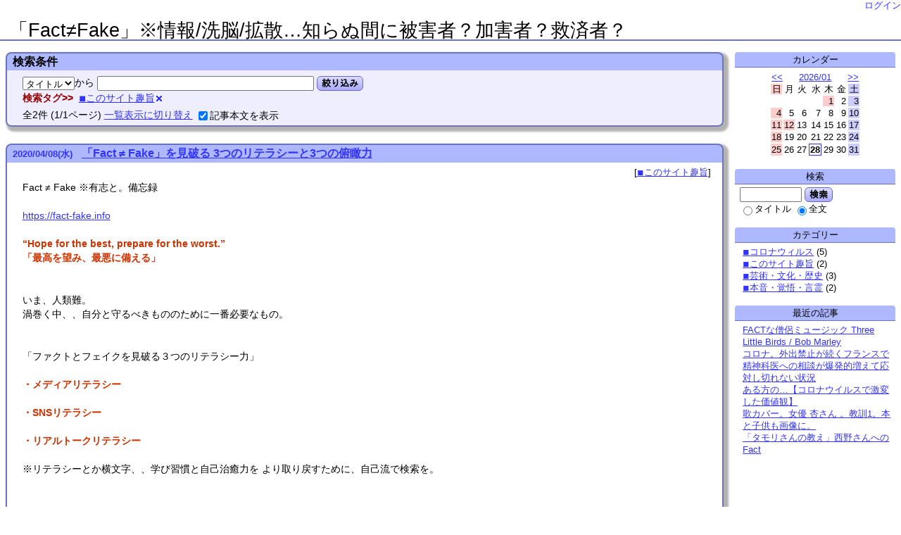

--- FILE ---
content_type: text/html; charset=UTF-8;
request_url: http://fact-fake.info/?&t=%E2%97%BE%EF%B8%8F%E3%81%93%E3%81%AE%E3%82%B5%E3%82%A4%E3%83%88%E8%B6%A3%E6%97%A8
body_size: 5814
content:
<!DOCTYPE html>
<html lang="ja">
<head>
<meta charset="UTF-8">
<!-- Meta tagst ============================================-->
<meta http-equiv="X-UA-Compatible" content="IE=edge">
<meta name="generator" content="adiary 3.40a">
<meta name="author" content="admin">
<meta name="robots" content="noindex,nofollow">
<link rel="stylesheet" href="/theme/base.css">
<link rel="stylesheet" href="/theme/satsuki2/satsuki2/satsuki2.css" id="theme-css">
<link rel="stylesheet" href="/pub/admin/css/satsuki2.satsuki2.css?1586177527" id="theme-custom-css">
<link rel="stylesheet" href="/pub/admin/dynamic.css?1586177669" id="user-css">
<link rel="alternate" type="application/rss+xml" title="RSS 2.0" href="/pub/admin/rss.xml" /> 
<link rel="icon" href="/pub-dist/default-icon.png">
<!-- JavaScript ============================================-->
<script defer src="/js/adiary.min.js?1586176343"></script>
	<title>「Fact≠Fake」※情報/洗脳/拡散…知らぬ間に被害者？加害者？救済者？</title>
</head>
<body id="body" class="">
<div id="adiary-body" class="container">

<!--ヘッダ部================================================================-->
<header id="header"><div>
<nav id="nav-header" data-module-name="deh_login" data-fix="1">
	
	<span class="admin-links">
		<a class="adminmenu login" href="/?login" rel="nofollow">ログイン</a>
	</span>
</nav>

<h1 id="page-title" data-module-name="deh_title">
	<a href="/">「Fact≠Fake」※情報/洗脳/拡散…知らぬ間に被害者？加害者？救済者？</a>
</h1>
</div></header>
<!--Start of body ==========================================================-->
<div id="hatena-body"><div>

<!--内容====================================================================-->
<div class="main" id="main-first">





<article class="system message search">
<h2>検索条件</h2>
<div class="body">
	<form method="GET" action="/" id="top-search-form">
	<div class="freeword">
	<select name="all">
		<option value="0" selected>タイトル</option>
		<option value="1">全文</option>
	</select>から <input type="search" class="w300" name="q" value="">
	<button>絞り込み</button>
	</div>

	<div class="taglist cond">
	<span class="search-caption">検索タグ</span> <span class="tags"><span class="tag"><a href="/?&amp;t=%e2%97%be%ef%b8%8f%e3%81%93%e3%81%ae%e3%82%b5%e3%82%a4%e3%83%88%e8%b6%a3%e6%97%a8">◾️このサイト趣旨</a><input type="hidden" name="t" value="◾️このサイト趣旨"></span></span>
	</div>


	</form>




	<div class="hits">
	<span class="hits">全<span>2</span>件</span>
	<span class="pages">(1/1ページ)</span>
	<span class="list-link"><a href="/?_=artlist&amp;q=%e2%97%be%ef%b8%8f%e3%81%93%e3%81%ae%e3%82%b5%e3%82%a4%e3%83%88%e8%b6%a3%e6%97%a8">一覧表示に切り替え</a></span>
	<label><input type="checkbox" class="js-switch" data-target="article.article div.body div.body-main" data-save checked>記事本文を表示</label>
	</div>
</div>
</article>
<script-defer><!--
	adiary.init_top_search('#top-search-form');
--></script-defer>





<div id="articles">
<!--========================================================================-->
<article id="art-5" class="article">
<h2><a class="date" href="/05"><span class="y">2020</span><span class="sep">/</span><span class="m">04</span><span class="sep">/</span><span class="d">08</span><span class="wd">(水)</span></a><a href="/05" class="title">「Fact ≠ Fake」を見破る 3つのリテラシーと3つの俯瞰力</a></h2>
<div class="body" id="s5">
<div class="body-header">
	<div class="art-info" data-module-name="dea_art-info" data-fix="1">
						<span class="tags"><span class="tag"><a href="/?&amp;t=%e2%97%be%ef%b8%8f%e3%81%93%e3%81%ae%e3%82%b5%e3%82%a4%e3%83%88%e8%b6%a3%e6%97%a8">◾️このサイト趣旨</a></span></span>					</div>

</div><!-- body-header -->
<div class="body-main">
<section>
Fact ≠ Fake   ※有志と。備忘録<br>
<br>
<a href="https://fact-fake.info">https://fact-fake.info</a><br>
<br>
<strong>“Hope for the best, prepare for the worst.”</strong><br>
<strong>「最高を望み、最悪に備える」</strong><br>
<br>
<br>
いま、人類難。<br>
渦巻く中、、自分と守るべきもののために一番必要なもの。<br>
<br>
<br>
「ファクトとフェイクを見破る３つのリテラシー力」<br>
<br>
<strong>・メディアリテラシー</strong><br>
<br>
<strong>・SNSリテラシー</strong><br>
<br>
<strong>・リアルトークリテラシー</strong><br>
<br>
※リテラシーとか横文字、、学び習慣と自己治癒力を より取り戻すために、自己流で検索を。<br>
<br>
<br>
ーーーー<br>
<br>
インターネットが普及し、以前より格段と便利な社会となった一方で、<br>
ウソ、ごまかし、誤解、無知、虚飾、粉飾。<br>
<br>
”フェイク"と呼ぶべき情報が無限に生成され、拡散される世の中になった。<br>
テレビや新聞などオールドメディアでも、公然と捏造や印象操作が行われている。<br>
<br>
信頼できる情報はほんのわずか。<br>
<br>
<br>
しかし、世の中にはびこる"フェイク"に思考を翻弄されたくなければ、<br>
自らファクトを見極めて、真実を見出す力を磨くしか方法はない。<br>
<br>
<br>
ーーーー<br>
<br>
<br>
<br>
嘘・デマ・作為搾取情報にだまされない力を見につける方法。<br>
<br>
それは淡々としたありふれた情報の中にある。<br>
<br>
<br>
さらに、日々、自分の潜在意識から問う。 <br>
歯磨きと同じ、トイレに行く生理的な行為と同じ無意識にできるまで…<br>
<br>
背景を感じる、俯瞰する、置き換える。<br>
(＝平時有事に動じない惑わない「自己治癒力」がつく)<br>
<br>
その意識すべきが、「常に３つの俯瞰力」<br>
<br>
<br>
<strong>・あれは、それは、これは、、本当に「一次情報」か？</strong><br>
<br>
<strong>・そこに「継続実証」(エビデンス)はあるか？</strong><br>
<br>
<strong>・そのヒト・コト・モノ・サービスには「覚悟」があるか？</strong><br>
<br>
<br>
<br>
どうせ洗脳されるなら、、<br>
騙される洗脳ではなく、、騙されない洗脳をされる「ヒト・コト・モノ・サービス・情報」に触れ続けろ。<br>
<br>
<br>
無意識に情報、<br>
無意識に洗脳、<br>
無意識に拡散…結果、<br>
<br>
<strong>知らぬ間に 被害者？加害者？救済者？</strong><br>
<br>
<br>
ここ数週間、、今日現在、コロナショックにより世界中がパニックパンデミック化し、<br>
命に関わる変貌生活に。<br>
<br>
老若男女・有名無名・貧富格差問わず、平等に、、「命と生活形態」の二択バランスを自分で答えを出すように迫られている。<br>
<br>
本来、おそれるべきは「経済が止まる事」ではなく、<br>
「経済が少し止まっただけで命の尊厳がおびやかされる社会保障」のほうなのかもしれない。<br>
<br>
「他力本願」、「人任せ」、「何かのせい」を続けた場合に国がどうなるか？<br>
<br>
近年では東日本大震災と原発事故、、<br>
いまだに、未来の子どもたちの末代まで続くバカ高い授業料に学んだのでは…<br>
<br>
<br>
<br>
“Hope for the best, prepare for the worst.”<br>
「最高を望み、最悪に備える」<br>
<br>
　<br>
これが危機の際に、いや生きていく上でも大切な姿勢<br>
<br>
<br>
いま、世界を戦争のように引きづり込んでいる新型コロナウィルスと並行して、、<br>
人間病になるメディア＆SNSリテラシー力。<br>
<br>
生活や命に直接間接的に関わると、、俯瞰的自覚のある人、少数。<br>
<br>
<br>
突然？きた「地球リセット」のような世界生活。<br>
<br>
<br>
周囲で起こる、子ども・高齢者・女性・障害者の叫び。<br>
純粋なヒト、情報弱者・地域弱者の苦悩・悲劇・悲惨・困窮・倒死が<br>
１つでも減りますように。まずは。<br>
<br>
<br>
<br>
ファクトとフェイク。事実と嘘。 情報洪水 情報過多 情報洗脳。無意識に。<br>
<br>
その目利き力、真贋力が、<br>
ヒト・モノ・コトの生死、そして人生の繁栄衰退・幸不幸・苦楽も決めていた。 <br>
<br>
ーーーーーー<br>
<br>
本日、日本国史上初の「非常事態宣言」<br>
コロナウィルスショックにて地球は敵のいない世界戦争絵図状態<br>
</section>
</div>
<div class="body-footer">
<div class="com-count" data-module-name="dea_com-count">
	<span class="element com-caption"><a href="/05#com"><span class="com-title">コメント</span><span class="com-num">（<span class="num">0</span>件）</span></a></span>
</div>
</div> <!-- body-footer -->
</div> <!-- end of body -->
</article>
<!--========================================================================-->
<article id="art-7" class="article">
<h2><a class="date" href="/07"><span class="y">2020</span><span class="sep">/</span><span class="m">04</span><span class="sep">/</span><span class="d">04</span><span class="wd">(土)</span></a><a href="/07" class="title">Fact≠Fake 趣旨</a></h2>
<div class="body" id="s7">
<div class="body-header">
	<div class="art-info" data-module-name="dea_art-info" data-fix="1">
						<span class="tags"><span class="tag"><a href="/?&amp;t=%e2%97%be%ef%b8%8f%e3%81%93%e3%81%ae%e3%82%b5%e3%82%a4%e3%83%88%e8%b6%a3%e6%97%a8">◾️このサイト趣旨</a></span></span>					</div>

</div><!-- body-header -->
<div class="body-main">
<section>
※備忘録<br>
<br>
<br>
現在、<br>
「中立・中庸・中道」を探求しながらも、偏見・差別等はありません。<br>
<br>
特定の<br>
「思想、主義、政治、宗教、組織」に肩入れしていません。<br>
<br>
しいていえば<br>
「生命思想、人間主義、自然組織」の一員でしかありません。<br>
<br>
「校舎は地球、教科書は自然、教師は人間の本性」です。<br>
まずは伝わる方と 伝えたい方へ。<br>
<br>
<br>
「完璧を目指すこと自体が不完璧である自分」を問うて<br>
日々、穏やかに生きています。<br>
</section>
</div>
<div class="body-footer">
<div class="com-count" data-module-name="dea_com-count">
	<span class="element com-caption"><a href="/07#com"><span class="com-title">コメント</span><span class="com-num">（<span class="num">0</span>件）</span></a></span>
</div>
</div> <!-- body-footer -->
</div> <!-- end of body -->
</article>
</div>
</div> <!-- End of main -->

<!--sidebar=================================================================-->
<aside id="sidebar">
<div id="side-a">

<!--カレンダー===========================================-->
<div class="hatena-module" id="side-calendar" data-module-name="des_calendar-ja">
<div class="hatena-moduletitle">カレンダー</div>
<div class="hatena-modulebody">
<table class="calendar">
<thead>
<tr class="calendar-month">
	<td class="calendar-prev-month" colspan="2"><a href="/?d=202512" rel="nofollow">&lt;&lt;</a>
	<td class="calendar-current-month" colspan="3"><a href="/?d=202601" rel="nofollow">2026/01</a></td>
	<td class="calendar-next-month" colspan="2"><a href="/?d=202602" rel="nofollow">&gt;&gt;</a></td>
</tr>
<tr class="calendar-wdayname">
	<td class="calendar-sunday   w0">日</td>
	<td class="calendar-weekday  w1">月</td>
	<td class="calendar-weekday  w2">火</td>
	<td class="calendar-weekday  w3">水</td>
	<td class="calendar-weekday  w4">木</td>
	<td class="calendar-weekday  w5">金</td>
	<td class="calendar-saturday w6">土</td>
</tr>
</thead><tbody>
<tr>
	<td></td>
	<td></td>
	<td></td>
	<td></td>
	<td class='calendar-day w4 holiday' title="元日">1</td>
	<td class='calendar-day w5'>2</td>
	<td class='calendar-day w6'>3</td>
</tr>
<tr>
	<td class='calendar-day w0'>4</td>
	<td class='calendar-day w1'>5</td>
	<td class='calendar-day w2'>6</td>
	<td class='calendar-day w3'>7</td>
	<td class='calendar-day w4'>8</td>
	<td class='calendar-day w5'>9</td>
	<td class='calendar-day w6'>10</td>
</tr>
<tr>
	<td class='calendar-day w0'>11</td>
	<td class='calendar-day w1 holiday' title="成人の日">12</td>
	<td class='calendar-day w2'>13</td>
	<td class='calendar-day w3'>14</td>
	<td class='calendar-day w4'>15</td>
	<td class='calendar-day w5'>16</td>
	<td class='calendar-day w6'>17</td>
</tr>
<tr>
	<td class='calendar-day w0'>18</td>
	<td class='calendar-day w1'>19</td>
	<td class='calendar-day w2'>20</td>
	<td class='calendar-day w3'>21</td>
	<td class='calendar-day w4'>22</td>
	<td class='calendar-day w5'>23</td>
	<td class='calendar-day w6'>24</td>
</tr>
<tr>
	<td class='calendar-day w0'>25</td>
	<td class='calendar-day w1'>26</td>
	<td class='calendar-day w2'>27</td>
	<td class='calendar-day w3 day-selected day-today'>28</td>
	<td class='calendar-day w4'>29</td>
	<td class='calendar-day w5'>30</td>
	<td class='calendar-day w6'>31</td>
</tr>
</tbody></table>
</div> <!-- hatena-modulebody -->
</div> <!-- hatena-module -->

<!--検索====================================================-->
<div class="hatena-module" id="side-search" data-module-name="des_searchbox">
<div class="hatena-moduletitle">検索</div><div class="hatena-modulebody">
<form method="GET" action="/">
<input type="search" class="search-box w80" name="q" value="" required>
<button type="submit" class="search-btn">検索</button><br>
<span class="search-radio">
<label><input class="search-title" type="radio" name="all" value="0" >タイトル</label>
<label><input class="search-text"  type="radio" name="all" value="1" checked>全文</label>
</span>
</form>
</div> <!-- hatena-modulebody -->
</div> <!-- hatena-module -->
<!--タグリスト=====================================-->
<div class="hatena-module side-tag-list" data-module-name="des_taglist">
<div class="hatena-moduletitle">カテゴリー</div>
<div class="hatena-modulebody">
<ul id="sidetag-root" class="hatena-section">
	<li><a href="/?&amp;t=%e2%97%be%ef%b8%8f%e3%82%b3%e3%83%ad%e3%83%8a%e3%82%a6%e3%82%a3%e3%83%ab%e3%82%b9">◾️コロナウィルス</a> <span class="qt">(<span>5</span>)</span></li>
	<li><a href="/?&amp;t=%e2%97%be%ef%b8%8f%e3%81%93%e3%81%ae%e3%82%b5%e3%82%a4%e3%83%88%e8%b6%a3%e6%97%a8">◾️このサイト趣旨</a> <span class="qt">(<span>2</span>)</span></li>
	<li><a href="/?&amp;t=%e2%97%be%ef%b8%8f%e8%8a%b8%e8%a1%93%e3%83%bb%e6%96%87%e5%8c%96%e3%83%bb%e6%ad%b4%e5%8f%b2">◾️芸術・文化・歴史</a> <span class="qt">(<span>3</span>)</span></li>
	<li><a href="/?&amp;t=%e2%97%be%ef%b8%8f%e6%9c%ac%e9%9f%b3%e3%83%bb%e8%a6%9a%e6%82%9f%e3%83%bb%e8%a8%80%e9%9c%8a">◾️本音・覚悟・言霊</a> <span class="qt">(<span>2</span>)</span></li>
</ul>
</div> <!-- hatena-modulebody -->
</div> <!-- hatena-module -->
<!--最近の記事=======================================-->
<div class="hatena-module" id="side-recent-article" data-module-name="des_artlist">
<div class="hatena-moduletitle">最近の記事</div>
<div class="hatena-modulebody">
<ul class="hatena-section">
	<li><a href="/013">FACTな僧侶ミュージック Three Little Birds / Bob Marley</a></li>
	<li><a href="/012">コロナ。外出禁止が続くフランスで精神科医への相談が爆発的増えて応対し切れない状況</a></li>
	<li><a href="/09">ある方の…【コロナウイルスで激変した価値観】</a></li>
	<li><a href="/08">歌カバー。女優 杏さん 。教訓1。本と子供も画像に。</a></li>
	<li><a href="/011">「タモリさんの教え」西野さんへのFact</a></li>
</ul>
</div>
</div>
</div> <!-- End of side-a -->

<div id="side-b">
</div> <!-- End of side-b -->
</aside> <!-- End of sidebar -->
</div></div> <!-- End of #hatena-body -->
<!--End of body ============================================================-->

<footer id="footer" data-module-name="def_footer" data-fix="1"><div><!--フッタ-->
<div class="adiary"><a href="https://adiary.org/" title="High Performance CMS">adiary</a> Version 3.40a</div>
</div></footer>
</div> <!-- End of #adiary-body -->

<div style="display: none" class="adiary-msgs" data-secure><!--
{
	"ok":		"OK",
	"cancel":	"キャンセル",
	"confirm":	"確認",
	"other":	"その他"
}
--></div>
<div style="display: none" id="adiary-vars" data-secure><!--
{
	"myself":	"/",
	"myself2":	"/",
	"Basepath":	"/",
	"ScriptDir":	"/js/",
	"PubdistDir":	"/pub-dist/",
	"SpecialQuery":	"",
	"GA_ID":	"UA-162872531-1"
}
--></div>

</body>
</html>


--- FILE ---
content_type: text/css
request_url: http://fact-fake.info/theme/satsuki2/satsuki2/satsuki2.css
body_size: 4781
content:
@charset "UTF-8";
/*****************************************************************************
  Satsuki style - Ver2
						(C)2015 nabe@abk
*****************************************************************************/
/* [TAB=8] */
/*--------------------------------------------------------------------
■全体配置
---------------------------------------------------------------------*/
body
{
	background-color:	#fff;		/* $c=fixbg */
	color:			#000;		/* $c=fixfont */
	font-size:		12pt;

	margin:			0;
	padding:		0;
	min-width:		600px;
	line-height:		130%;
}
/* 見出し */
h1
{
	font-size:		20pt;
	font-weight:		normal;
	line-height:		100%;
	border-bottom:		2px solid #6b75b8;	/* $c=border */
	padding:		0 0.5em;
	margin:			0.6em 0 0 0;
}
h1 a, h1 a:link, h1 a:visited {
	color:			inherit;
	font-weight:		inherit;
	text-decoration:	inherit;
}
h1 img, h1 a img {
	border:			none;
}

/* 全体配置用 */
#hatena-body {
	margin:			1em 0;
	padding:		0 8px;
}
#hatena-body:after {
	content:		"";
	clear:			both;
	display:		block;
}

/* 記事部 */
.main {
	float:			right;
	width:			calc(100% - 176px);
	padding-right:		4px;
}
/* 左側にメニューを配置 */
#sidebar
{
	float:			left;
	width:			160px;
	margin:			0;
	padding:		0;

	font-size:		10pt;
	line-height:		130%;
}

@media screen and (min-width: 940px) {
	.main {
		width:		calc(82% - 16px);
	}
	#sidebar {
		width:		18%;
	}
}

/* フッタの配置 */
#footer
{
	border-top:		2px solid #6b75b8;	/* $c=border */
	text-align:		right;
	margin:			30px 0 0.6em 0;
	padding:		0 1em;
	font-size:		10pt;
	line-height:		120%;
}

/* overflow防止 */
/* #side-a, #side-b, article {
	overflow:		hidden;
	text-overflow:		ellipsis;
} */

/*--------------------------------------------------------------------
■表示オプション（右サイドバー）
---------------------------------------------------------------------*/
/* $option=right-sidebar
.main {
	float:			left;
}
#sidebar {
	float:			right;
}
-------------------- */

/*--------------------------------------------------------------------
■表示オプション（レスポンシブ、両サイドバー）
---------------------------------------------------------------------*/
/*
$option:title=sidebar-position
$option=multi-sidebar
#sidebar-move-to-before-main {
	min-width:		1px;
}

@media screen and (min-width: 920px) {
.main {
	width:			62%;
	float:			left;
	padding-left:		1%;
	padding-right:		0;
}
#sidebar {
	float:			none;
	width:			auto;
}
#side-a {
	float:			left;
	width:			18%;
}
#side-b {
	float:			right;
	width:			18%;
}

}
-------------------- */

/*--------------------------------------------------------------------
■ヘッダメニュー
---------------------------------------------------------------------*/
#nav-header {
	text-align:		right;
	font-size:		10pt;
	line-height:		100%;
	display:		block;
	margin:			1px 0 0 0;
}

#nav-header a, #nav-header a:link, #nav-header a:visited {
	color:			#33f;	/* $c=link */
}
/* ○○さん */
a.welcome-name { margin: 0px 4px 0px 4px; }

/*--------------------------------------------------------------------
■ドロップダウンメニュー
---------------------------------------------------------------------*/
.ddmenu {
	margin-bottom:		1em;
}

/* 背景色（非選択色） */
.ddmenu,
.ddmenu>ul li {
	background-color:	#ccccff;	/* $c=ddbg = main */
}
/* 選択色 */
.ddmenu>ul li:hover,
.ddmenu>ul li.hover {
	background-color:	#f0f0ff;	/* $c=ddhover = auto:main  */
}
/* 枠線 */
.ddmenu>ul li a,
.ddmenu>ul ul {
	border-color:		#aac;		/* $c=ddborder = auto:main */
}
/* 文字 */
.ddmenu a:link,
.ddmenu a:visited
{
	color:			#33f;	/* $c=ddfont=link */
}
/* 矢印の色 */
.ddmenu li ul li ul:before,
.ddmenu.sp li ul:before {
	border-left-color:	#338;	/* $c=ddarrow = auto:link */
}
.ddmenu:not(.sp) li:last-child:not(:first-child) ul li ul:before {
	border-left-color:	transparent;
	border-right-color:	#338;	/* $c=ddarrow */
}
/* 設定画面に矢印の色を自動取得させるための指定 */
.ddmenu {
	color:			#338;	/* $c=ddarrow */
}

/*--------------------------------------------------------------------
■ページ送り
---------------------------------------------------------------------*/
nav.page-nav {
	font-size:	10pt;
	line-height:	100%;
	margin:		1em 0;
}
nav.page-nav a {
	display:	inline-block;
}
nav.page-nav a:first-child {
	margin-right:	1em;
}
nav.page-nav a:last-child {
	margin-left:	1em;
}

/*--------------------------------------------------------------------
■記事のデザイン配置（本文）
---------------------------------------------------------------------*/
/* 1つの記事 */
article {
	clear:			both;
	margin-bottom:		1.5em;
	border-radius:		8px;
	box-shadow:		4px 4px 3px 3px rgba(0,0,0, 0.3);
}

/* 記事タイトル */
article h2 {
	background-color:	#adb8ff;		/* $c=main2 = auto:main */
	padding:		2px 8px 2px 8px;
	font-size:		100%;
	margin:			0px;

	border:			2px solid #6b75b8;	/* $c=border */
	border-bottom:		none;
	border-radius:		8px 8px 0 0;
}
article h2 a.date {
	font-size:		80%;
	text-decoration:	none;
	margin-right:		1em;
}

/* 記事本文 */
article div.body {
	background-color:	#fff;			/* $c=fixartbg */
	font-size:		90%;
	line-height:		140%;
	margin:			0px;
	padding:		0.5em 1em 0.5em 1.5em;

	border:			2px solid #6b75b8;	/* $c=border */
	border-top:		none;
	border-radius:		0 0 8px 8px;
}
/* コンテンツ記事 */
article.wiki div.body {
	background-color:	#f4f4ff;		/* $c=wikibg */
}
/* 記事ヘッダ */
div.art-info {
	text-align:		right;
	line-height:		100%;
	font-size:		90%;
	padding:		0;
	margin:			0 0.2em 0 0;
}

/* 記事中のセクション */
article section {
	margin-top: 		0.5%;
	margin-bottom:		3%;
}

/* セクションフッタ */
section footer {
	font-size:		90%;
	margin:			1.5em 1em 0 1em;
	background-color:	#e3efff;		/* $c=footnotebg=prebg */
}
/* 脚注 */
section footer p.footnote {
	margin-top:		0;
	margin-bottom:		0;
}

/* 記事フッタ */
div.body-footer {
}


/*--------------------------------------------------------------------
■sidebar内の配置設定
---------------------------------------------------------------------*/
/* sidebar の 1項目 */
div.hatena-module {
	margin:			0 0 1.3em 0;
	padding:		0;
}
div.hatena-moduletitle {
	margin:			0 0 0 0;
	padding:		2px 0 2px 0;
	text-align:		center;
	background-color:	#adb8ff;		/* $c=main2 */
	border-bottom:		1px solid #6b75b8;	/* $c=border */
	border-radius:		4px 4px 0px 0px;
}
div.hatena-modulebody {
	margin:			0.3em 0.5em 0.3em 0.5em;
}
#sidebar p {
	margin-top:		0.5em;
	margin-bottom:		0.5em;
}
/* Informationのタイトルを出さない */
div#side-information div.hatena-moduletitle {
	display:		none;
}

/* コンテンツ */
div.side-contents-list div.hatena-moduletitle a {
	text-decoration:	none;
}

div.side-contents-list div.hatena-moduletitle {
	background-color:	inherit;
	text-align:		left;
	vertical-align:		bottom;

	border-bottom:		2px solid black;
	font-weight:		bold;
	padding:		0 0 0 0.1em;
}

/*--------------------------------------------------------------------
■リンク配色
---------------------------------------------------------------------*/
a:link		{ color: #3333ff; }	/* $c=link */
a:visited	{ color: #551a8b; }	/* $c=linkvisited */

/****************************************************************************/
/****************************************************************************/
/*--------------------------------------------------------------------
■記事ヘッダ
---------------------------------------------------------------------*/
div.art-info > span:not(:last-child) {
	margin-right:		0.5em;
}
/* タグ一覧 */
div.art-info span.tags:before {
	content:		'[';
}
div.art-info span.tags:after {
	content:		']';
}
div.art-info span.tag:not(:last-child):after {
	content:		',';
}
span.tag:not(:last-child) {
	margin-right:		0.5em;
}


/*--------------------------------------------------------------------
■記事見出し
---------------------------------------------------------------------*/
/* 見出し */
div.body h3 {
	font-size:		120%;
	font-weight:		bold;
	padding:		4px 0px 4px 8px;
	border-left:		6px solid #6b75b8;	/* $c=border */
	background-color:	#e8e8ff;		/* $c=h3bg= auto:main */

	border-radius:		0 6px 6px 0;
	box-shadow:		4px 4px 2px 2px rgba(0,0,0, 0.4);
}
div.body h3 span.timestamp {
	font-size:		100%;
	font-weight:		normal;
}
div.body h3 a {
	text-decoration:	none;
}
/* 小見出し */
div.body h4 {
	font-size:		100%;
	font-weight:		bold;
	border-bottom:		1px solid #6b75b8;	/* $c=border */
}
div.body h5 {
	font-size:		100%;
	font-weight:		bold;
}
/* 小見出しへのリンク */
div.body h4 a, div.body h5 a {
	font-size:		inherit;
	color:			inherit;
	text-decoration:	inherit;
}

/*--------------------------------------------------------------------
■記事内部
---------------------------------------------------------------------*/
div.body p {
	margin:			0.7em 0.5em 0.7em 0;
}

blockquote, pre, div.box {
	margin:			0.5em 2em 0.5em 2em;
	padding:		0.3em 1em 0.3em 1em;
	border:			1px solid #6b75b8;	/* $c=border */
	border-radius:		4px;
}
div.body blockquote p {
	margin:			0.2em 0.5em 0.2em 0;
}
pre {
	background-color:	#e3efff;		/* $c=prebg */
}

/* pre 中コメント */
pre span.comment	{ color: #c30; }			/* $c=fixstrongfont */
pre strong.comment	{ color: #c30; font-weight: bold; }	/* $c=fixstrongfont */
em {
	font-style:		normal;
	text-decoration:	none;
	color:			#c30;				/* $c=fixstrongfont */
}

/* 強調 */
article:not(.system) strong { color: #c30; }			/* $c=fixstrongfont */

dt { font-weight:	bold; }

/*--------------------------------------------------------------------
●記事：テーブル
---------------------------------------------------------------------*/
.body table,
.ui-dialog table {
	font-size:		inherit;
	margin:			0.5em 1em 0.5em 1em;
	border-collapse:	separate;
	border-spacing:		2px;
	empty-cells:		show;
}
.body blockquote table,
.body div.box table {
	margin-left:		0;
	margin-right:		0;
}
.body table tr,
.ui-dialog table tr {
	margin:			0px;
	padding:		0px;
}
.body table td,
.ui-dialog table td {
	margin:			0px;
	padding:		2px;
	border-bottom:		1px dashed #000;
}
.body table th,
.ui-dialog table th {
	font-weight:		bold;
	margin:			0px;
	padding:		2px;
	border-bottom:		1px solid #000;
	background-color:	#ccf;		/* $c=main */
}

/****************************************************************************/
/*--------------------------------------------------------------------
■コメント欄
---------------------------------------------------------------------*/
#com {
	margin-top:		0.5em;
	padding:		1em;
	font-size:		10.5pt;
	line-height:		150%;

	border-radius:		8px;
	border:			2px solid #6b75b8;	/* $c=border */
	background-color:	#f4f4ff;		/* $c=combg= wikibg */
	box-shadow:		4px 4px 3px 3px rgba(0,0,0, 0.3);
}
#com div.caption a {
	font-weight:		bold;
	text-decoration:	none;
}

#com div.swiches {
	font-size:		10pt;
	margin:			0 0 0 2em;
	padding:		0;
}

div.comment-one {
	margin:			1em 0;

}
div.commentator {
	border-bottom:		1px solid #6b75b8;	/* $c=border */
}
div.comment-text {
	margin-left:		2em;
}
/* 非公開コメント */
.comment-hidden {
	color:			#808;
}
/* 非表示コメント */
.comment-disable {
	color:			#800;
}
#com div.ip-host-agent {
	color:			#080;
	text-align:		right;
	margin-right:		1em;
	display:		none;
}
div.ip-host-agent {
	font-size:		9pt;
	line-height:		120%;
}

/* リプライやコメント一覧画面でのポップアップ表示 */
#popup-com {
	border:			1px solid #000;
	background-color:	#ffd;
	border-radius:		4px;
	box-shadow:		4px 4px 2px 2px rgba(60,60,20,0.75);

	font-size:		10pt;
	padding:		0.5em;
}

/*--------------------------------------------------------------------
■検索ウィンドウ
---------------------------------------------------------------------*/
article.system.search div.body {
	padding-bottom:	4px;
}

/****************************************************************************/
/*--------------------------------------------------------------------
●sidebar：カレンダー
---------------------------------------------------------------------*/
table.calendar {
	margin:			4px auto;
	line-height:		100%;
}
table.calendar td.calendar-prev-month    { text-align: left;  margin-left:  0.5em; }
table.calendar td.calendar-current-month { text-align: center; }
table.calendar td.calendar-next-month    { text-align: right; margin-right: 0.5em; }
table.calendar td {
	text-align:		right;
}
table.calendar td.calendar-day a {
	text-decoration:	underline;
}
/* 土曜日 */
table.calendar td.w6, table.calendar th.w6 {
	background-color: 	#ccf;
}
/* 日曜日、祝日 */
table.calendar td.w0, table.calendar th.w0,
table.calendar td.holiday {
	background-color: 	#fcc;
}
/* 今日 */
table.calendar td.day-today      { font-weight: bold; }
/* 選択した日付 */
table.calendar td.day-selected {
	text-decoration:	none;
	border:			1px solid #33f;		/* $c=link */
}

/*--------------------------------------------------------------------
●sidebar：タグ
---------------------------------------------------------------------*/
/* タイトル一覧など */
ul.hatena-section {
	list-style-type:	none;
	margin:			0.3em 0em 0.3em 0.3em;
	padding:		0px;
}

/* 2段目のリスト */
ul.hatena-section ul {
	list-style-type:	none;
	margin:			0 0 0.2em 1em;
	padding:		0px;
}

/****************************************************************************/
/*--------------------------------------------------------------------
●メッセージ関連
---------------------------------------------------------------------*/
strong.warning, strong.error,
p.warning, p.error,
div.messages div.warn,
div.messages div.message {
	color:		#c30;			/* $c=fixstrongfont */
}

/*--------------------------------------------------------------------
●ボタンデザイン
---------------------------------------------------------------------*/
button
{
	color:			#000;			/* $c=fixfont */
	font-weight:		bold;
	border:			1px solid #66c;		/* $c=btnborder */
	border-radius:		6px;
	background-image:	linear-gradient(to bottom,
				#ddf,			/* $c=btnbg0 = auto:main */
				#aaf);			/* $c=btnbg1 = auto:main */
}
button:hover
{
	border-radius:		6px;
	cursor:			pointer;
	background-image:	linear-gradient(to bottom,
				#eef,			/* $c=btnbghover0 = auto:main */
				#ccf);			/* $c=btnbghover1 = auto:main */

}

button:disabled
{
	color:			#666;
	background-image:	none;
	background-color:	#aac;			/* $c=btndisable = auto:main */
}

/*--------------------------------------------------------------------
●jQuery UI アイコン設定
---------------------------------------------------------------------*/
#ui-icon-autoload {
	background-color:	#0000ff;		/* $c=uiicon=link */
}

/****************************************************************************/
/****************************************************************************/
/****************************************************************************/
/* ここより下は管理メニュー内でのみ使用するクラス                           */
/*		システムモードに対応しないテーマでは定義不要                */
/****************************************************************************/
/*--------------------------------------------------------------------
●システム画面
---------------------------------------------------------------------*/
article.system div.body {
	background-color:	#eeeeff;		/* $c=sysartbg = auto:wikibg */
}
article.system div.body {
	padding-bottom:		1em;
}
article.system div.body h3 {
	background-color:	#ccf;			/* $c=main */
}
/*--------------------------------------------------------------------
●フォームの一般設定
---------------------------------------------------------------------*/
ul.checkbox {
	list-style-type:	none;
}

/* エラー */
th.error, td.error {
	background-color:	#ffccb0;
}
input.error, textarea.error,
th.error input, td.error input {
	background-color:	#ffffaa;
}

/* フォーカス */
th:has(> input:focus),
td:has(> input:focus) {
	background-color:	#ffffcc;	/* $c=fixfocusbg1 */
}
input[type="text"]:focus,
input[type="date"]:focus,
input[type="number"]:focus,
input[type="search"]:focus,
input[type="tel"]:focus,
input[type="url"]:focus,
input[type="email"]:focus,
input[type="password"]:focus,
.setting textarea:focus {
	background-color:	#ffeeee;	/* $c=fixfocusbg2 */
}
textarea#editarea:focus {
	background-color:	#fff;
}
textarea#editarea {
	font-size:		11.5pt;
}

/* ツリーとCSS等の編集画面 */
article .treebox,
article:not(.edit) #editarea {
	margin-top:		1em;
	margin-bottom:		1em;
}

/*--------------------------------------------------------------------
●記事の編集画面
---------------------------------------------------------------------*/
article.system.notice {
	margin-bottom:	0.4em;
}
textarea.edit-article {
	width:		98%;
	margin:		0;
}
article.edit form.delete {
	margin-top:	1.5em;
}
article.edit span.element {
	margin-right:	1em;
}

span.edit-caption {
	font-weight:	bold;
	margin-right:	0.3em;
}

/* タグ */
article.edit span.tag {
	font-size:		9pt;
	color:			#600;
	background-color:	#ccf;		/* $c=main */
	border-radius:		6px;
	padding:		0px 4px;
	margin-right:		0.5em;
}

/*--------------------------------------------------------------------
●ポップアップヘルプ, info
---------------------------------------------------------------------*/
.help, .btn-help:after {
	color:			#c3c;
}

#popup-help {
	min-width:		100px;
	max-width:		360px;
	padding:		0.5em 1em;

	background-color:	#fff;
	color:			#6b75b8;		/* $c=fixhelpfont */

	font-size:		11pt;
	/* font-weight:		bold; */

	border:			2px solid #6b75b8;	/* $c=border */
	border-radius:		10px;
	box-shadow:		2px 2px 2px 2px rgba(60,60,60,0.75);
}
#popup-help:before {
	content:		"HELP";
	color:			#fff;
	background-color:	#c33;
	border-radius:		6px;

	font-weight:		bold;
	font-size:		8pt;
	padding:		4px;
	margin:			-2px 4px 0 0px;

	display:		inline-block;
	line-height:		100%;
	vertical-align:		middle;
}
/*
#popup-help div.additional {
	color:			#000;
	font-weight:		normal;
}
*/

/*--------------------------------------------------------------------
●jQuery UI, popup-info/dialog（テーマREADME/記事のタグヘルパー等）
---------------------------------------------------------------------*/
.ui-dialog {
	background-color:	#eeeeff;		/* $c=sysartbg */
	border:			2px solid #6b75b8;	/* $c=border */
	border-radius:		10px;
	box-shadow:		8px 8px 4px 4px rgba(60,60,100,0.75);

	font-size:		10.5pt;
	line-height:		130%;
}
.ui-dialog .ui-widget-header {
	background-color:	#adb8ff;		/* $c=main2 */
	font-weight:		bold;
	font-size:		12pt;

	border:			none;
	border-radius:		8px 8px 0 0;
}
.ui-dialog span.ui-dialog-title {
	height:			1em;
	padding-bottom:		2px;
}
.ui-dialog button.ui-button {
	border-radius:		4px;
}

/*--------------------------------------------------------------------
●設定ページナビゲーション
---------------------------------------------------------------------*/
nav.tree, nav.tree select {
	font-size:		9pt;
}

nav.tree {
	line-height:		100%;
	display:		block;

	border:			1px solid #6b75b8;	/* $c=border */
	margin-bottom:		1.5em;
	padding:		0.5em 1em 0.5em 1.5em;

	background-color:	#eeeeff;		/* $c=sysartbg */
}

/*--------------------------------------------------------------------
●プログレスバー（import等）
---------------------------------------------------------------------*/
.ui-progressbar {
	margin:			0.5em 0;
	max-width:		400px;
	border-color:		#6b75b8;	/* $c=border */
	background-color:	#fff;
}
.ui-progressbar .label {
	color:			#000;
	font-weight:		bold;
	text-shadow:	 1px -1px 2px #fff,
			 1px -1px 2px #fff,
			-1px  1px 2px #fff,
			 1px  1px 2px #fff;
}
.ui-progressbar,
.ui-progressbar .label:before {
	height:			20px;
	vertical-align:		middle;
}
.ui-progressbar-value {
	background-color:	#aac;			/* $c=btndisable */
}

/****************************************************************************/
/*--------------------------------------------------------------------
■枠線カスタマイズ
---------------------------------------------------------------------*/
/*
$option2:title=border-size
$option2=1px-border
article h2, article div.body,#com {
	border-width:		1px;
}
-------------------- */


--- FILE ---
content_type: text/css
request_url: http://fact-fake.info/pub/admin/css/satsuki2.satsuki2.css?1586177527
body_size: 1151
content:
/* $theme=satsuki2/satsuki2 */
body
{
	background-color:	#ffffff;		/* $c=fixbg */
	color:			#000000;		/* $c=fixfont */
}
h1
{
	border-bottom-color:	#6b75b8;	/* $c=border */
}
#footer
{
	border-top-color:	#6b75b8;	/* $c=border */
}
/* $option=right-sidebar */
.main {
	float:			left;
}
#sidebar {
	float:			right;
}
#nav-header a, #nav-header a:link, #nav-header a:visited {
	color:			#3333ff;	/* $c=link */
}
.ddmenu,
.ddmenu>ul li {
	background-color:	#ccccff;	/* $c=ddbg = main */
}
.ddmenu>ul li:hover,
.ddmenu>ul li.hover {
	background-color:	#f0f0ff;	/* $c=ddhover = auto:main  */
}
.ddmenu>ul li a,
.ddmenu>ul ul {
	border-color:	#aaaacc;		/* $c=ddborder = auto:main */
}
.ddmenu a:link,
.ddmenu a:visited
{
	color:			#3333ff;	/* $c=ddfont=link */
}
.ddmenu li ul li ul:before,
.ddmenu.sp li ul:before {
	border-left-color:	#333388;	/* $c=ddarrow = auto:link */
}
.ddmenu:not(.sp) li:last-child:not(:first-child) ul li ul:before {
	border-right-color:	#333388;	/* $c=ddarrow */
}
.ddmenu {
	color:			#333388;	/* $c=ddarrow */
}
article h2 {
	background-color:	#adb8ff;		/* $c=main2 = auto:main */
	border-color:	#6b75b8;	/* $c=border */
}
article div.body {
	background-color:	#ffffff;			/* $c=fixartbg */
	border-color:	#6b75b8;	/* $c=border */
}
article.wiki div.body {
	background-color:	#f4f4ff;		/* $c=wikibg */
}
section footer {
	background-color:	#e3efff;		/* $c=footnotebg=prebg */
}
div.hatena-moduletitle {
	background-color:	#adb8ff;		/* $c=main2 */
	border-bottom-color:	#6b75b8;	/* $c=border */
}
a:link		{ color: #3333ff; }	/* $c=link */
a:visited	{ color: #551a8b; }	/* $c=linkvisited */
div.body h3 {
	border-left-color:	#6b75b8;	/* $c=border */
	background-color:	#e8e8ff;		/* $c=h3bg= auto:main */
}
div.body h4 {
	border-bottom-color:	#6b75b8;	/* $c=border */
}
blockquote, pre, div.box {
	border-color:	#6b75b8;	/* $c=border */
}
pre {
	background-color:	#e3efff;		/* $c=prebg */
}
pre span.comment	{ color: #cc3300; }			/* $c=fixstrongfont */
pre strong.comment	{ color: #cc3300; font-weight: bold; }	/* $c=fixstrongfont */
em {
	color:			#cc3300;				/* $c=fixstrongfont */
}
article:not(.system) strong { color: #cc3300; }			/* $c=fixstrongfont */
.body table th,
.ui-dialog table th {
	background-color:	#ccccff;		/* $c=main */
}
#com {
	border-color:	#6b75b8;	/* $c=border */
	background-color:	#f4f4ff;		/* $c=combg= wikibg */
}
div.commentator {
	border-bottom-color:	#6b75b8;	/* $c=border */
}
table.calendar td.day-selected {
	border-color:	#3333ff;		/* $c=link */
}
strong.warning, strong.error,
p.warning, p.error,
div.messages div.warn,
div.messages div.message {
	color:		#cc3300;			/* $c=fixstrongfont */
}
button
{
	color:			#000000;			/* $c=fixfont */
	border-color:	#6666cc;		/* $c=btnborder */
	background-image:	linear-gradient(to bottom,
				#ddddff,			/* $c=btnbg0 = auto:main */
				#aaaaff);			/* $c=btnbg1 = auto:main */
}
button:hover
{
	background-image:	linear-gradient(to bottom,
				#eeeeff,			/* $c=btnbghover0 = auto:main */
				#ccccff);			/* $c=btnbghover1 = auto:main */
}
button:disabled
{
	background-color:	#aaaacc;			/* $c=btndisable = auto:main */
}
#ui-icon-autoload {
	background-color:	#3333ff;		/* $c=uiicon=link */
}
article.system div.body {
	background-color:	#eeeeff;		/* $c=sysartbg = auto:wikibg */
}
article.system div.body h3 {
	background-color:	#ccccff;			/* $c=main */
}
th:has(> input:focus),
td:has(> input:focus) {
	background-color:	#ffffcc;	/* $c=fixfocusbg1 */
}
input[type="text"]:focus,
input[type="date"]:focus,
input[type="number"]:focus,
input[type="search"]:focus,
input[type="tel"]:focus,
input[type="url"]:focus,
input[type="email"]:focus,
input[type="password"]:focus,
.setting textarea:focus {
	background-color:	#ffeeee;	/* $c=fixfocusbg2 */
}
article.edit span.tag {
	background-color:	#ccccff;		/* $c=main */
}
#popup-help {
	color:			#6b75b8;		/* $c=fixhelpfont */
	border-color:	#6b75b8;	/* $c=border */
}
.ui-dialog {
	background-color:	#eeeeff;		/* $c=sysartbg */
	border-color:	#6b75b8;	/* $c=border */
}
.ui-dialog .ui-widget-header {
	background-color:	#adb8ff;		/* $c=main2 */
}
nav.tree {
	border-color:	#6b75b8;	/* $c=border */
	background-color:	#eeeeff;		/* $c=sysartbg */
}
.ui-progressbar {
	border-color:	#6b75b8;	/* $c=border */
}
.ui-progressbar-value {
	background-color:	#aaaacc;			/* $c=btndisable */
}
